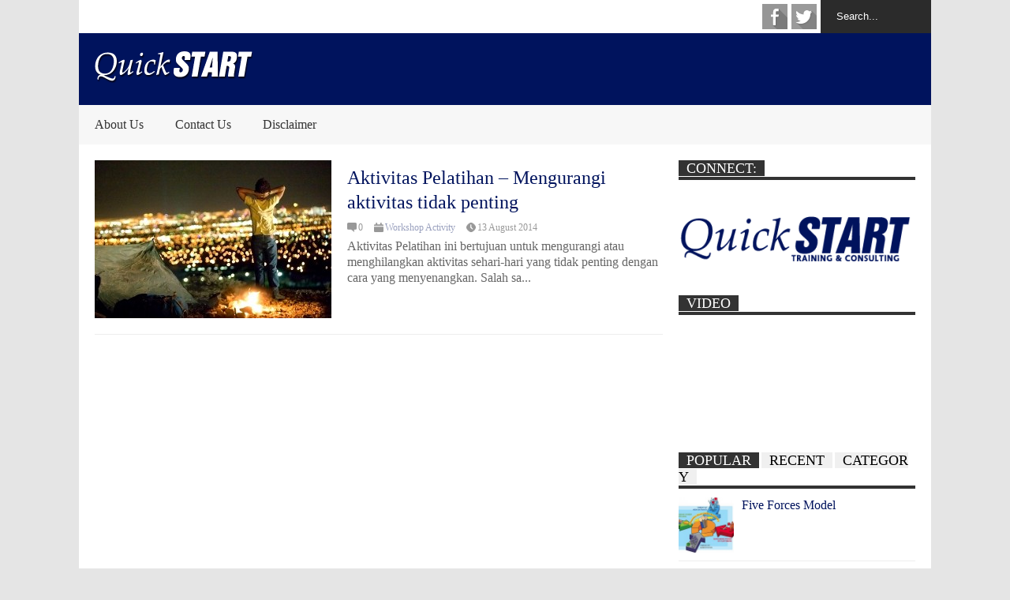

--- FILE ---
content_type: text/html; charset=UTF-8
request_url: https://quickstart-indonesia.com/tag/aktivitas-pelatihan-mengurangi-aktivitas-tidak-penting/
body_size: 9765
content:

<!DOCTYPE html>
<!--[if IE 7]>
<html class="ie ie7" lang="en-US">
<![endif]-->
<!--[if IE 8]>
<html class="ie ie8" lang="en-US">
<![endif]-->
<!--[if !(IE 7) | !(IE 8)  ]><!-->
<html lang="en-US">
<!--<![endif]-->
<head>
<script data-ad-client="ca-pub-6357971563097205" async src="https://pagead2.googlesyndication.com/pagead/js/adsbygoogle.js"></script>
	<meta charset="UTF-8"/>
	<meta name="viewport" content="width=device-width"/>
	<title>aktivitas pelatihan mengurangi aktivitas tidak penting Archives - QuickSTART Indonesia</title>
	<link rel="profile" href="http://gmpg.org/xfn/11"/>
	<link rel="pingback" href="https://quickstart-indonesia.com/xmlrpc.php"/>
	<!--[if lt IE 9]>
	<script src="https://quickstart-indonesia.com/wp-content/themes/flatnews/includes/scripts/commons/html5.js"></script>
	<![endif]-->
	<link href="http://fonts.googleapis.com/css?family=Calibri" rel="stylesheet" type="text/css"><meta name='robots' content='index, follow, max-image-preview:large, max-snippet:-1, max-video-preview:-1' />

	<!-- This site is optimized with the Yoast SEO plugin v19.13 - https://yoast.com/wordpress/plugins/seo/ -->
	<link rel="canonical" href="https://quickstart-indonesia.com/tag/aktivitas-pelatihan-mengurangi-aktivitas-tidak-penting/" />
	<meta property="og:locale" content="en_US" />
	<meta property="og:type" content="article" />
	<meta property="og:title" content="aktivitas pelatihan mengurangi aktivitas tidak penting Archives - QuickSTART Indonesia" />
	<meta property="og:url" content="https://quickstart-indonesia.com/tag/aktivitas-pelatihan-mengurangi-aktivitas-tidak-penting/" />
	<meta property="og:site_name" content="QuickSTART Indonesia" />
	<script type="application/ld+json" class="yoast-schema-graph">{"@context":"https://schema.org","@graph":[{"@type":"CollectionPage","@id":"https://quickstart-indonesia.com/tag/aktivitas-pelatihan-mengurangi-aktivitas-tidak-penting/","url":"https://quickstart-indonesia.com/tag/aktivitas-pelatihan-mengurangi-aktivitas-tidak-penting/","name":"aktivitas pelatihan mengurangi aktivitas tidak penting Archives - QuickSTART Indonesia","isPartOf":{"@id":"https://quickstart-indonesia.com/#website"},"primaryImageOfPage":{"@id":"https://quickstart-indonesia.com/tag/aktivitas-pelatihan-mengurangi-aktivitas-tidak-penting/#primaryimage"},"image":{"@id":"https://quickstart-indonesia.com/tag/aktivitas-pelatihan-mengurangi-aktivitas-tidak-penting/#primaryimage"},"thumbnailUrl":"https://quickstart-indonesia.com/wp-content/uploads/2014/08/aktivitas-pelatihan-mengurangi-aktivitas-tidak-penting.jpg","breadcrumb":{"@id":"https://quickstart-indonesia.com/tag/aktivitas-pelatihan-mengurangi-aktivitas-tidak-penting/#breadcrumb"},"inLanguage":"en-US"},{"@type":"ImageObject","inLanguage":"en-US","@id":"https://quickstart-indonesia.com/tag/aktivitas-pelatihan-mengurangi-aktivitas-tidak-penting/#primaryimage","url":"https://quickstart-indonesia.com/wp-content/uploads/2014/08/aktivitas-pelatihan-mengurangi-aktivitas-tidak-penting.jpg","contentUrl":"https://quickstart-indonesia.com/wp-content/uploads/2014/08/aktivitas-pelatihan-mengurangi-aktivitas-tidak-penting.jpg","width":600,"height":478,"caption":"aktivitas-pelatihan-mengurangi-aktivitas-tidak-penting"},{"@type":"BreadcrumbList","@id":"https://quickstart-indonesia.com/tag/aktivitas-pelatihan-mengurangi-aktivitas-tidak-penting/#breadcrumb","itemListElement":[{"@type":"ListItem","position":1,"name":"Home","item":"https://quickstart-indonesia.com/"},{"@type":"ListItem","position":2,"name":"aktivitas pelatihan mengurangi aktivitas tidak penting"}]},{"@type":"WebSite","@id":"https://quickstart-indonesia.com/#website","url":"https://quickstart-indonesia.com/","name":"QuickSTART Indonesia","description":"Live - Grow - Give","potentialAction":[{"@type":"SearchAction","target":{"@type":"EntryPoint","urlTemplate":"https://quickstart-indonesia.com/?s={search_term_string}"},"query-input":"required name=search_term_string"}],"inLanguage":"en-US"}]}</script>
	<!-- / Yoast SEO plugin. -->


<link rel='dns-prefetch' href='//s.w.org' />
<link rel='dns-prefetch' href='//www.googletagmanager.com' />
<link rel='dns-prefetch' href='//pagead2.googlesyndication.com' />
<link rel="alternate" type="application/rss+xml" title="QuickSTART Indonesia &raquo; Feed" href="https://quickstart-indonesia.com/feed/" />
<link rel="alternate" type="application/rss+xml" title="QuickSTART Indonesia &raquo; Comments Feed" href="https://quickstart-indonesia.com/comments/feed/" />
<link rel="alternate" type="application/rss+xml" title="QuickSTART Indonesia &raquo; aktivitas pelatihan mengurangi aktivitas tidak penting Tag Feed" href="https://quickstart-indonesia.com/tag/aktivitas-pelatihan-mengurangi-aktivitas-tidak-penting/feed/" />
<script type="text/javascript">
window._wpemojiSettings = {"baseUrl":"https:\/\/s.w.org\/images\/core\/emoji\/13.1.0\/72x72\/","ext":".png","svgUrl":"https:\/\/s.w.org\/images\/core\/emoji\/13.1.0\/svg\/","svgExt":".svg","source":{"concatemoji":"https:\/\/quickstart-indonesia.com\/wp-includes\/js\/wp-emoji-release.min.js?ver=5.9.12"}};
/*! This file is auto-generated */
!function(e,a,t){var n,r,o,i=a.createElement("canvas"),p=i.getContext&&i.getContext("2d");function s(e,t){var a=String.fromCharCode;p.clearRect(0,0,i.width,i.height),p.fillText(a.apply(this,e),0,0);e=i.toDataURL();return p.clearRect(0,0,i.width,i.height),p.fillText(a.apply(this,t),0,0),e===i.toDataURL()}function c(e){var t=a.createElement("script");t.src=e,t.defer=t.type="text/javascript",a.getElementsByTagName("head")[0].appendChild(t)}for(o=Array("flag","emoji"),t.supports={everything:!0,everythingExceptFlag:!0},r=0;r<o.length;r++)t.supports[o[r]]=function(e){if(!p||!p.fillText)return!1;switch(p.textBaseline="top",p.font="600 32px Arial",e){case"flag":return s([127987,65039,8205,9895,65039],[127987,65039,8203,9895,65039])?!1:!s([55356,56826,55356,56819],[55356,56826,8203,55356,56819])&&!s([55356,57332,56128,56423,56128,56418,56128,56421,56128,56430,56128,56423,56128,56447],[55356,57332,8203,56128,56423,8203,56128,56418,8203,56128,56421,8203,56128,56430,8203,56128,56423,8203,56128,56447]);case"emoji":return!s([10084,65039,8205,55357,56613],[10084,65039,8203,55357,56613])}return!1}(o[r]),t.supports.everything=t.supports.everything&&t.supports[o[r]],"flag"!==o[r]&&(t.supports.everythingExceptFlag=t.supports.everythingExceptFlag&&t.supports[o[r]]);t.supports.everythingExceptFlag=t.supports.everythingExceptFlag&&!t.supports.flag,t.DOMReady=!1,t.readyCallback=function(){t.DOMReady=!0},t.supports.everything||(n=function(){t.readyCallback()},a.addEventListener?(a.addEventListener("DOMContentLoaded",n,!1),e.addEventListener("load",n,!1)):(e.attachEvent("onload",n),a.attachEvent("onreadystatechange",function(){"complete"===a.readyState&&t.readyCallback()})),(n=t.source||{}).concatemoji?c(n.concatemoji):n.wpemoji&&n.twemoji&&(c(n.twemoji),c(n.wpemoji)))}(window,document,window._wpemojiSettings);
</script>
<style type="text/css">
img.wp-smiley,
img.emoji {
	display: inline !important;
	border: none !important;
	box-shadow: none !important;
	height: 1em !important;
	width: 1em !important;
	margin: 0 0.07em !important;
	vertical-align: -0.1em !important;
	background: none !important;
	padding: 0 !important;
}
</style>
	<link rel='stylesheet' id='wp-block-library-css'  href='https://quickstart-indonesia.com/wp-includes/css/dist/block-library/style.min.css?ver=5.9.12' type='text/css' media='all' />
<style id='global-styles-inline-css' type='text/css'>
body{--wp--preset--color--black: #000000;--wp--preset--color--cyan-bluish-gray: #abb8c3;--wp--preset--color--white: #ffffff;--wp--preset--color--pale-pink: #f78da7;--wp--preset--color--vivid-red: #cf2e2e;--wp--preset--color--luminous-vivid-orange: #ff6900;--wp--preset--color--luminous-vivid-amber: #fcb900;--wp--preset--color--light-green-cyan: #7bdcb5;--wp--preset--color--vivid-green-cyan: #00d084;--wp--preset--color--pale-cyan-blue: #8ed1fc;--wp--preset--color--vivid-cyan-blue: #0693e3;--wp--preset--color--vivid-purple: #9b51e0;--wp--preset--gradient--vivid-cyan-blue-to-vivid-purple: linear-gradient(135deg,rgba(6,147,227,1) 0%,rgb(155,81,224) 100%);--wp--preset--gradient--light-green-cyan-to-vivid-green-cyan: linear-gradient(135deg,rgb(122,220,180) 0%,rgb(0,208,130) 100%);--wp--preset--gradient--luminous-vivid-amber-to-luminous-vivid-orange: linear-gradient(135deg,rgba(252,185,0,1) 0%,rgba(255,105,0,1) 100%);--wp--preset--gradient--luminous-vivid-orange-to-vivid-red: linear-gradient(135deg,rgba(255,105,0,1) 0%,rgb(207,46,46) 100%);--wp--preset--gradient--very-light-gray-to-cyan-bluish-gray: linear-gradient(135deg,rgb(238,238,238) 0%,rgb(169,184,195) 100%);--wp--preset--gradient--cool-to-warm-spectrum: linear-gradient(135deg,rgb(74,234,220) 0%,rgb(151,120,209) 20%,rgb(207,42,186) 40%,rgb(238,44,130) 60%,rgb(251,105,98) 80%,rgb(254,248,76) 100%);--wp--preset--gradient--blush-light-purple: linear-gradient(135deg,rgb(255,206,236) 0%,rgb(152,150,240) 100%);--wp--preset--gradient--blush-bordeaux: linear-gradient(135deg,rgb(254,205,165) 0%,rgb(254,45,45) 50%,rgb(107,0,62) 100%);--wp--preset--gradient--luminous-dusk: linear-gradient(135deg,rgb(255,203,112) 0%,rgb(199,81,192) 50%,rgb(65,88,208) 100%);--wp--preset--gradient--pale-ocean: linear-gradient(135deg,rgb(255,245,203) 0%,rgb(182,227,212) 50%,rgb(51,167,181) 100%);--wp--preset--gradient--electric-grass: linear-gradient(135deg,rgb(202,248,128) 0%,rgb(113,206,126) 100%);--wp--preset--gradient--midnight: linear-gradient(135deg,rgb(2,3,129) 0%,rgb(40,116,252) 100%);--wp--preset--duotone--dark-grayscale: url('#wp-duotone-dark-grayscale');--wp--preset--duotone--grayscale: url('#wp-duotone-grayscale');--wp--preset--duotone--purple-yellow: url('#wp-duotone-purple-yellow');--wp--preset--duotone--blue-red: url('#wp-duotone-blue-red');--wp--preset--duotone--midnight: url('#wp-duotone-midnight');--wp--preset--duotone--magenta-yellow: url('#wp-duotone-magenta-yellow');--wp--preset--duotone--purple-green: url('#wp-duotone-purple-green');--wp--preset--duotone--blue-orange: url('#wp-duotone-blue-orange');--wp--preset--font-size--small: 13px;--wp--preset--font-size--medium: 20px;--wp--preset--font-size--large: 36px;--wp--preset--font-size--x-large: 42px;}.has-black-color{color: var(--wp--preset--color--black) !important;}.has-cyan-bluish-gray-color{color: var(--wp--preset--color--cyan-bluish-gray) !important;}.has-white-color{color: var(--wp--preset--color--white) !important;}.has-pale-pink-color{color: var(--wp--preset--color--pale-pink) !important;}.has-vivid-red-color{color: var(--wp--preset--color--vivid-red) !important;}.has-luminous-vivid-orange-color{color: var(--wp--preset--color--luminous-vivid-orange) !important;}.has-luminous-vivid-amber-color{color: var(--wp--preset--color--luminous-vivid-amber) !important;}.has-light-green-cyan-color{color: var(--wp--preset--color--light-green-cyan) !important;}.has-vivid-green-cyan-color{color: var(--wp--preset--color--vivid-green-cyan) !important;}.has-pale-cyan-blue-color{color: var(--wp--preset--color--pale-cyan-blue) !important;}.has-vivid-cyan-blue-color{color: var(--wp--preset--color--vivid-cyan-blue) !important;}.has-vivid-purple-color{color: var(--wp--preset--color--vivid-purple) !important;}.has-black-background-color{background-color: var(--wp--preset--color--black) !important;}.has-cyan-bluish-gray-background-color{background-color: var(--wp--preset--color--cyan-bluish-gray) !important;}.has-white-background-color{background-color: var(--wp--preset--color--white) !important;}.has-pale-pink-background-color{background-color: var(--wp--preset--color--pale-pink) !important;}.has-vivid-red-background-color{background-color: var(--wp--preset--color--vivid-red) !important;}.has-luminous-vivid-orange-background-color{background-color: var(--wp--preset--color--luminous-vivid-orange) !important;}.has-luminous-vivid-amber-background-color{background-color: var(--wp--preset--color--luminous-vivid-amber) !important;}.has-light-green-cyan-background-color{background-color: var(--wp--preset--color--light-green-cyan) !important;}.has-vivid-green-cyan-background-color{background-color: var(--wp--preset--color--vivid-green-cyan) !important;}.has-pale-cyan-blue-background-color{background-color: var(--wp--preset--color--pale-cyan-blue) !important;}.has-vivid-cyan-blue-background-color{background-color: var(--wp--preset--color--vivid-cyan-blue) !important;}.has-vivid-purple-background-color{background-color: var(--wp--preset--color--vivid-purple) !important;}.has-black-border-color{border-color: var(--wp--preset--color--black) !important;}.has-cyan-bluish-gray-border-color{border-color: var(--wp--preset--color--cyan-bluish-gray) !important;}.has-white-border-color{border-color: var(--wp--preset--color--white) !important;}.has-pale-pink-border-color{border-color: var(--wp--preset--color--pale-pink) !important;}.has-vivid-red-border-color{border-color: var(--wp--preset--color--vivid-red) !important;}.has-luminous-vivid-orange-border-color{border-color: var(--wp--preset--color--luminous-vivid-orange) !important;}.has-luminous-vivid-amber-border-color{border-color: var(--wp--preset--color--luminous-vivid-amber) !important;}.has-light-green-cyan-border-color{border-color: var(--wp--preset--color--light-green-cyan) !important;}.has-vivid-green-cyan-border-color{border-color: var(--wp--preset--color--vivid-green-cyan) !important;}.has-pale-cyan-blue-border-color{border-color: var(--wp--preset--color--pale-cyan-blue) !important;}.has-vivid-cyan-blue-border-color{border-color: var(--wp--preset--color--vivid-cyan-blue) !important;}.has-vivid-purple-border-color{border-color: var(--wp--preset--color--vivid-purple) !important;}.has-vivid-cyan-blue-to-vivid-purple-gradient-background{background: var(--wp--preset--gradient--vivid-cyan-blue-to-vivid-purple) !important;}.has-light-green-cyan-to-vivid-green-cyan-gradient-background{background: var(--wp--preset--gradient--light-green-cyan-to-vivid-green-cyan) !important;}.has-luminous-vivid-amber-to-luminous-vivid-orange-gradient-background{background: var(--wp--preset--gradient--luminous-vivid-amber-to-luminous-vivid-orange) !important;}.has-luminous-vivid-orange-to-vivid-red-gradient-background{background: var(--wp--preset--gradient--luminous-vivid-orange-to-vivid-red) !important;}.has-very-light-gray-to-cyan-bluish-gray-gradient-background{background: var(--wp--preset--gradient--very-light-gray-to-cyan-bluish-gray) !important;}.has-cool-to-warm-spectrum-gradient-background{background: var(--wp--preset--gradient--cool-to-warm-spectrum) !important;}.has-blush-light-purple-gradient-background{background: var(--wp--preset--gradient--blush-light-purple) !important;}.has-blush-bordeaux-gradient-background{background: var(--wp--preset--gradient--blush-bordeaux) !important;}.has-luminous-dusk-gradient-background{background: var(--wp--preset--gradient--luminous-dusk) !important;}.has-pale-ocean-gradient-background{background: var(--wp--preset--gradient--pale-ocean) !important;}.has-electric-grass-gradient-background{background: var(--wp--preset--gradient--electric-grass) !important;}.has-midnight-gradient-background{background: var(--wp--preset--gradient--midnight) !important;}.has-small-font-size{font-size: var(--wp--preset--font-size--small) !important;}.has-medium-font-size{font-size: var(--wp--preset--font-size--medium) !important;}.has-large-font-size{font-size: var(--wp--preset--font-size--large) !important;}.has-x-large-font-size{font-size: var(--wp--preset--font-size--x-large) !important;}
</style>
<link rel='stylesheet' id='theme-style-css'  href='https://quickstart-indonesia.com/wp-content/themes/flatnews/style.css?ver=1.4.0' type='text/css' media='all' />
<style id='theme-style-inline-css' type='text/css'>
a,
#top-page-list ul li a,
.news-box.break li h3.title a:hover,
#flexible-home-layout-section .news-box .meta a:hover,
.post-wrapper .meta > div:hover,
.related-post .meta a:hover,
.related-news .meta a:hover,
#flexible-home-layout-section .news-box.slider h3.title a:hover,
.post-header .meta a:hover,
#copyright a:hover,
#selectnav2 {
	color: #00135d;
}
::-webkit-scrollbar-thumb {
	background-color: #00135d;
}

.header-line-2,
#drop-down-menu > div > ul > li:hover > a,
#drop-down-menu ul.sub-menu li a:hover,
#flexible-home-layout-section .news-box h2.title a,
#flexible-home-layout-section .news-box.hot .item-first,
#flexible-home-layout-section .news-box.slider .dots li.active,
.tagcloud a,
#respond form #submit,

#contact-form .show-all a {
	background-color: #00135d;
}
.post-body blockquote {
	border-top-color: #00135d;
}body {
background-color: #E5E5E5;
}
body,
#drop-down-menu ul.sub-menu li a{
	font-family: Calibri;
}
.blog-title,
#drop-down-menu,
#flexible-home-layout-section .news-box h2.title,
#flexible-home-layout-section .news-box h3.title,
h1.post-title,
.post-body blockquote,
.post-apps a,
.zoom-text span,
h2.archive-post-title,
#side h2.widget-title,
.widget_feed_data_widget .item .title,
#footer-section .widget-title,
.tagcloud a,
#post-footer-section .widget .widget-title ,
.share-post .title,
.related-news h3.title,
.post-author .author-info h4,
.page-numbers,
.paginations .item a,
#reply-title,
.img-404,
a.home-from-none,
#contact-form .label,
#contact-form .show-all a,
#selectnav2 {
	font-family: ''Trebuchet MS'', sans-serif;
}
</style>
<!--[if lt IE 9]>
<link rel='stylesheet' id='ie-style-css'  href='https://quickstart-indonesia.com/wp-content/themes/flatnews/includes/scripts/commons/ie.css?ver=1.4.0' type='text/css' media='all' />
<![endif]-->
<!--[if IE 8]>
<link rel='stylesheet' id='ie8-style-css'  href='https://quickstart-indonesia.com/wp-content/themes/flatnews/includes/scripts/commons/ie8.css?ver=1.4.0' type='text/css' media='all' />
<![endif]-->
<script type='text/javascript' src='https://quickstart-indonesia.com/wp-includes/js/jquery/jquery.min.js?ver=3.6.0' id='jquery-core-js'></script>
<script type='text/javascript' src='https://quickstart-indonesia.com/wp-includes/js/jquery/jquery-migrate.min.js?ver=3.3.2' id='jquery-migrate-js'></script>
<script type='text/javascript' src='https://quickstart-indonesia.com/wp-content/themes/flatnews/includes/scripts/commons/global.js?ver=1.4.0' id='global-js-js'></script>
<link rel="https://api.w.org/" href="https://quickstart-indonesia.com/wp-json/" /><link rel="alternate" type="application/json" href="https://quickstart-indonesia.com/wp-json/wp/v2/tags/568" /><link rel="EditURI" type="application/rsd+xml" title="RSD" href="https://quickstart-indonesia.com/xmlrpc.php?rsd" />
<link rel="wlwmanifest" type="application/wlwmanifest+xml" href="https://quickstart-indonesia.com/wp-includes/wlwmanifest.xml" /> 
<meta name="generator" content="WordPress 5.9.12" />
<meta name="generator" content="Site Kit by Google 1.170.0" /><link rel="shortcut icon" type="image/png" href="http://quickstart-indonesia.com/wp-content/uploads/2014/02/favicon1.png"/>
<!-- Google AdSense meta tags added by Site Kit -->
<meta name="google-adsense-platform-account" content="ca-host-pub-2644536267352236">
<meta name="google-adsense-platform-domain" content="sitekit.withgoogle.com">
<!-- End Google AdSense meta tags added by Site Kit -->
<style type="text/css">.recentcomments a{display:inline !important;padding:0 !important;margin:0 !important;}</style>
<!-- Google AdSense snippet added by Site Kit -->
<script async="async" src="https://pagead2.googlesyndication.com/pagead/js/adsbygoogle.js?client=ca-pub-6357971563097205&amp;host=ca-host-pub-2644536267352236" crossorigin="anonymous" type="text/javascript"></script>

<!-- End Google AdSense snippet added by Site Kit -->
	<script data-ad-client="ca-pub-6357971563097205" async src="https://pagead2.googlesyndication.com/pagead/js/adsbygoogle.js"></script>
</head>

<body class="archive tag tag-aktivitas-pelatihan-mengurangi-aktivitas-tidak-penting tag-568">
<div class='wide' id="wrapper">
	<header id="header">
		<div class="header-line-1">
						<form method="get" id="searchform" action="https://quickstart-indonesia.com">
	<input id="search-text" name="s" onblur="if (this.value == '') {this.value = 'Search...';}" onfocus="if (this.value == 'Search...') {this.value = '';}" type="text" value="Search...">
</form>			<div class="social-list" id="social-list-top">
				<ul class="social-link-list">
			<li>
				<a href="https://www.facebook.com/pages/Quickstart-Indonesia/1420428291512320" class="item-facebook ti" target="_blank">facebook</a>
			</li>
			<li>
				<a href="https://twitter.com/quickstart_id" class="item-twitter ti" target="_blank">twitter</a>
			</li></ul>			</div>
			
			<div class="clear"></div>
			
			
		</div>
		<div class="clear"></div>
		<div class="header-line-2 table">
			<div class="tr">
				<div class="td">
																<h1 class="blog-title"><a href="https://quickstart-indonesia.com" title="Live - Grow - Give"><img alt="blog-logo" src="http://quickstart-indonesia.com/wp-content/uploads/2014/02/QuickSTART-logo-white.png"/></a></h1>
									</div>
				<div class="td">
											<section id="header-ads">
							<aside id="search-2" class="widget widget_search"><form method="get" id="searchform" action="https://quickstart-indonesia.com">
	<input id="search-text" name="s" onblur="if (this.value == '') {this.value = 'Search...';}" onfocus="if (this.value == 'Search...') {this.value = '';}" type="text" value="Search...">
</form><div class="clear"></div></aside><aside id="recent-comments-2" class="widget widget_recent_comments"><h3 class="widget-title">Recent Comments</h3><ul id="recentcomments"><li class="recentcomments"><span class="comment-author-link">ali mahfud</span> on <a href="https://quickstart-indonesia.com/teori-kepemimpinan/#comment-58776">Teori Kepemimpinan</a></li><li class="recentcomments"><span class="comment-author-link">admin</span> on <a href="https://quickstart-indonesia.com/team-development-model/#comment-56338">Team Development Model</a></li><li class="recentcomments"><span class="comment-author-link"><a href='https://fikom.esaunggul.ac.id/' rel='external nofollow ugc' class='url'>namira</a></span> on <a href="https://quickstart-indonesia.com/team-development-model/#comment-56272">Team Development Model</a></li><li class="recentcomments"><span class="comment-author-link">admin</span> on <a href="https://quickstart-indonesia.com/mengukur-adversity-quotient-aq-bagian-1/#comment-56073">Mengukur Adversity Quotient (AQ) bagian 1</a></li><li class="recentcomments"><span class="comment-author-link">Freddy</span> on <a href="https://quickstart-indonesia.com/mengukur-adversity-quotient-aq-bagian-1/#comment-56068">Mengukur Adversity Quotient (AQ) bagian 1</a></li></ul><div class="clear"></div></aside><aside id="archives-2" class="widget widget_archive"><h3 class="widget-title">Archives</h3>
			<ul>
					<li><a href='https://quickstart-indonesia.com/2022/05/'>May 2022</a></li>
	<li><a href='https://quickstart-indonesia.com/2022/04/'>April 2022</a></li>
	<li><a href='https://quickstart-indonesia.com/2022/03/'>March 2022</a></li>
	<li><a href='https://quickstart-indonesia.com/2022/02/'>February 2022</a></li>
	<li><a href='https://quickstart-indonesia.com/2022/01/'>January 2022</a></li>
	<li><a href='https://quickstart-indonesia.com/2021/12/'>December 2021</a></li>
	<li><a href='https://quickstart-indonesia.com/2021/07/'>July 2021</a></li>
	<li><a href='https://quickstart-indonesia.com/2021/06/'>June 2021</a></li>
	<li><a href='https://quickstart-indonesia.com/2021/05/'>May 2021</a></li>
	<li><a href='https://quickstart-indonesia.com/2021/04/'>April 2021</a></li>
	<li><a href='https://quickstart-indonesia.com/2021/03/'>March 2021</a></li>
	<li><a href='https://quickstart-indonesia.com/2021/02/'>February 2021</a></li>
	<li><a href='https://quickstart-indonesia.com/2021/01/'>January 2021</a></li>
	<li><a href='https://quickstart-indonesia.com/2020/12/'>December 2020</a></li>
	<li><a href='https://quickstart-indonesia.com/2020/11/'>November 2020</a></li>
	<li><a href='https://quickstart-indonesia.com/2020/10/'>October 2020</a></li>
	<li><a href='https://quickstart-indonesia.com/2020/08/'>August 2020</a></li>
	<li><a href='https://quickstart-indonesia.com/2020/06/'>June 2020</a></li>
	<li><a href='https://quickstart-indonesia.com/2020/05/'>May 2020</a></li>
	<li><a href='https://quickstart-indonesia.com/2020/04/'>April 2020</a></li>
	<li><a href='https://quickstart-indonesia.com/2020/03/'>March 2020</a></li>
	<li><a href='https://quickstart-indonesia.com/2020/02/'>February 2020</a></li>
	<li><a href='https://quickstart-indonesia.com/2020/01/'>January 2020</a></li>
	<li><a href='https://quickstart-indonesia.com/2019/11/'>November 2019</a></li>
	<li><a href='https://quickstart-indonesia.com/2019/06/'>June 2019</a></li>
	<li><a href='https://quickstart-indonesia.com/2019/05/'>May 2019</a></li>
	<li><a href='https://quickstart-indonesia.com/2019/03/'>March 2019</a></li>
	<li><a href='https://quickstart-indonesia.com/2019/02/'>February 2019</a></li>
	<li><a href='https://quickstart-indonesia.com/2018/12/'>December 2018</a></li>
	<li><a href='https://quickstart-indonesia.com/2018/07/'>July 2018</a></li>
	<li><a href='https://quickstart-indonesia.com/2018/06/'>June 2018</a></li>
	<li><a href='https://quickstart-indonesia.com/2018/05/'>May 2018</a></li>
	<li><a href='https://quickstart-indonesia.com/2018/04/'>April 2018</a></li>
	<li><a href='https://quickstart-indonesia.com/2018/03/'>March 2018</a></li>
	<li><a href='https://quickstart-indonesia.com/2018/02/'>February 2018</a></li>
	<li><a href='https://quickstart-indonesia.com/2018/01/'>January 2018</a></li>
	<li><a href='https://quickstart-indonesia.com/2016/09/'>September 2016</a></li>
	<li><a href='https://quickstart-indonesia.com/2016/08/'>August 2016</a></li>
	<li><a href='https://quickstart-indonesia.com/2016/07/'>July 2016</a></li>
	<li><a href='https://quickstart-indonesia.com/2016/06/'>June 2016</a></li>
	<li><a href='https://quickstart-indonesia.com/2016/04/'>April 2016</a></li>
	<li><a href='https://quickstart-indonesia.com/2016/03/'>March 2016</a></li>
	<li><a href='https://quickstart-indonesia.com/2016/02/'>February 2016</a></li>
	<li><a href='https://quickstart-indonesia.com/2016/01/'>January 2016</a></li>
	<li><a href='https://quickstart-indonesia.com/2015/12/'>December 2015</a></li>
	<li><a href='https://quickstart-indonesia.com/2015/11/'>November 2015</a></li>
	<li><a href='https://quickstart-indonesia.com/2015/10/'>October 2015</a></li>
	<li><a href='https://quickstart-indonesia.com/2015/09/'>September 2015</a></li>
	<li><a href='https://quickstart-indonesia.com/2015/08/'>August 2015</a></li>
	<li><a href='https://quickstart-indonesia.com/2015/07/'>July 2015</a></li>
	<li><a href='https://quickstart-indonesia.com/2015/06/'>June 2015</a></li>
	<li><a href='https://quickstart-indonesia.com/2015/05/'>May 2015</a></li>
	<li><a href='https://quickstart-indonesia.com/2015/04/'>April 2015</a></li>
	<li><a href='https://quickstart-indonesia.com/2015/03/'>March 2015</a></li>
	<li><a href='https://quickstart-indonesia.com/2015/01/'>January 2015</a></li>
	<li><a href='https://quickstart-indonesia.com/2014/12/'>December 2014</a></li>
	<li><a href='https://quickstart-indonesia.com/2014/11/'>November 2014</a></li>
	<li><a href='https://quickstart-indonesia.com/2014/10/'>October 2014</a></li>
	<li><a href='https://quickstart-indonesia.com/2014/09/'>September 2014</a></li>
	<li><a href='https://quickstart-indonesia.com/2014/08/'>August 2014</a></li>
	<li><a href='https://quickstart-indonesia.com/2014/07/'>July 2014</a></li>
	<li><a href='https://quickstart-indonesia.com/2014/06/'>June 2014</a></li>
	<li><a href='https://quickstart-indonesia.com/2014/05/'>May 2014</a></li>
	<li><a href='https://quickstart-indonesia.com/2014/04/'>April 2014</a></li>
	<li><a href='https://quickstart-indonesia.com/2014/03/'>March 2014</a></li>
	<li><a href='https://quickstart-indonesia.com/2014/02/'>February 2014</a></li>
			</ul>

			<div class="clear"></div></aside><aside id="pages-2" class="widget widget_pages"><h3 class="widget-title">Pages</h3>
			<ul>
				<li class="page_item page-item-104"><a href="https://quickstart-indonesia.com/about-us/">About Us</a></li>
<li class="page_item page-item-1065"><a href="https://quickstart-indonesia.com/amazing-race/">Amazing Race</a></li>
<li class="page_item page-item-1077"><a href="https://quickstart-indonesia.com/coaching-session/">Coaching Session</a></li>
<li class="page_item page-item-107"><a href="https://quickstart-indonesia.com/contact-us/">Contact Us</a></li>
<li class="page_item page-item-1070"><a href="https://quickstart-indonesia.com/creativity-session/">Creativity Session</a></li>
<li class="page_item page-item-1473"><a href="https://quickstart-indonesia.com/diklat-managerial-tingkat-utama/">Diklat Managerial Tingkat Utama</a></li>
<li class="page_item page-item-3330"><a href="https://quickstart-indonesia.com/disclaimer/">Disclaimer</a></li>
<li class="page_item page-item-2316"><a href="https://quickstart-indonesia.com/emotional-intelligent-session/">Emotional Intelligent Session</a></li>
<li class="page_item page-item-2074"><a href="https://quickstart-indonesia.com/knowledge-management-program/">Knowledge Management Program</a></li>
<li class="page_item page-item-1080"><a href="https://quickstart-indonesia.com/leadership-motivation-session/">Leadership &#038; Motivation Session</a></li>
<li class="page_item page-item-1570"><a href="https://quickstart-indonesia.com/leadership-and-motivation-training/">Leadership and Motivation Training</a></li>
<li class="page_item page-item-2323"><a href="https://quickstart-indonesia.com/leadership-session-new-year-new-mindset/">Leadership Session: New Year New Mindset</a></li>
<li class="page_item page-item-2093"><a href="https://quickstart-indonesia.com/leadership-sharing-session/">Leadership Sharing Session</a></li>
<li class="page_item page-item-1464"><a href="https://quickstart-indonesia.com/middle-manager-development-program/">Middle Manager Development Program</a></li>
<li class="page_item page-item-2362"><a href="https://quickstart-indonesia.com/new-team-new-challenges/">New Team, New Challenges</a></li>
<li class="page_item page-item-1281"><a href="https://quickstart-indonesia.com/outdoor-training/">Outdoor Training</a></li>
<li class="page_item page-item-2376"><a href="https://quickstart-indonesia.com/pension-plan-program/">Pension Plan Program</a></li>
<li class="page_item page-item-2370"><a href="https://quickstart-indonesia.com/service-communication/">Service Communication</a></li>
<li class="page_item page-item-2101"><a href="https://quickstart-indonesia.com/supervisor-academy-ii/">Supervisor Academy II</a></li>
<li class="page_item page-item-1083"><a href="https://quickstart-indonesia.com/supervisor-development-program/">Supervisor Development Program</a></li>
<li class="page_item page-item-1074"><a href="https://quickstart-indonesia.com/team-bonding/">Team Bonding</a></li>
<li class="page_item page-item-1494"><a href="https://quickstart-indonesia.com/teamwork-motivation-workshop/">Teamwork &#038; Motivation Workshop</a></li>
<li class="page_item page-item-1572"><a href="https://quickstart-indonesia.com/the-champions-mind/">The Champions Mind</a></li>
<li class="page_item page-item-2329"><a href="https://quickstart-indonesia.com/transformational-leadership-leading-values-vision-mission/">Transformational Leadership – Leading Through Values, Vision &#038; Mission</a></li>
			</ul>

			<div class="clear"></div></aside><aside id="categories-4" class="widget widget_categories"><h3 class="widget-title">Categories</h3>
			<ul>
					<li class="cat-item cat-item-1038"><a href="https://quickstart-indonesia.com/category/coaching/">Coaching</a>
</li>
	<li class="cat-item cat-item-19"><a href="https://quickstart-indonesia.com/category/entrepreneurship/">Entrepreneurship</a>
</li>
	<li class="cat-item cat-item-998"><a href="https://quickstart-indonesia.com/category/execution/">Execution</a>
</li>
	<li class="cat-item cat-item-1"><a href="https://quickstart-indonesia.com/category/jalan-jalan/">Jalan-jalan</a>
</li>
	<li class="cat-item cat-item-4"><a href="https://quickstart-indonesia.com/category/leadership/">Leadership</a>
</li>
	<li class="cat-item cat-item-29"><a href="https://quickstart-indonesia.com/category/management/">Management</a>
</li>
	<li class="cat-item cat-item-2"><a href="https://quickstart-indonesia.com/category/motivation/">Motivation</a>
</li>
	<li class="cat-item cat-item-1212"><a href="https://quickstart-indonesia.com/category/operations/">Operations</a>
</li>
	<li class="cat-item cat-item-34"><a href="https://quickstart-indonesia.com/category/presentation/">Presentasi</a>
</li>
	<li class="cat-item cat-item-3"><a href="https://quickstart-indonesia.com/category/hot-news-general-knowledge-tranding-topics/">Serba-serbi</a>
</li>
	<li class="cat-item cat-item-1128"><a href="https://quickstart-indonesia.com/category/teknologi/">Teknologi</a>
</li>
	<li class="cat-item cat-item-1134"><a href="https://quickstart-indonesia.com/category/tokoh/">Tokoh</a>
</li>
	<li class="cat-item cat-item-31"><a href="https://quickstart-indonesia.com/category/workshop-activity/">Workshop Activity</a>
</li>
	<li class="cat-item cat-item-32"><a href="https://quickstart-indonesia.com/category/workshop-games/">Workshop Games</a>
</li>
			</ul>

			<div class="clear"></div></aside><aside id="meta-2" class="widget widget_meta"><h3 class="widget-title">Meta</h3>
		<ul>
						<li><a rel="nofollow" href="https://quickstart-indonesia.com/wp-login.php">Log in</a></li>
			<li><a href="https://quickstart-indonesia.com/feed/">Entries feed</a></li>
			<li><a href="https://quickstart-indonesia.com/comments/feed/">Comments feed</a></li>

			<li><a href="https://wordpress.org/">WordPress.org</a></li>
		</ul>

		<div class="clear"></div></aside>						</section>
									</div>
			</div>
			<div class="clear"></div>
		</div>
		<div class="clear"></div>
		<div class="header-line-3">
			<nav id="drop-down-menu"><div class="menu-about-us-container"><ul id="menu-about-us" class="page-list"><li id="menu-item-106" class="menu-item menu-item-type-post_type menu-item-object-page menu-item-106"><a href="https://quickstart-indonesia.com/about-us/">About Us</a></li>
<li id="menu-item-108" class="menu-item menu-item-type-post_type menu-item-object-page menu-item-108"><a href="https://quickstart-indonesia.com/contact-us/">Contact Us</a></li>
<li id="menu-item-3332" class="menu-item menu-item-type-post_type menu-item-object-page menu-item-3332"><a href="https://quickstart-indonesia.com/disclaimer/">Disclaimer</a></li>
</ul></div></nav>			<div class="clear"></div>
		</div>
	</header>
	<div class="clear"></div>



<div class="clear"></div>
<div id="primary">
	<div id="main">
												<article id="post-1008" class="post-1008 post type-post status-publish format-standard has-post-thumbnail hentry category-workshop-activity tag-aktivitas-pelatihan tag-aktivitas-pelatihan-mengurangi-aktivitas-tidak-penting tag-aktivitas-training tag-mengurangi-aktivitas-tidak-penting tag-quickstart-training-provider">
						<div class="archive-inner">
							<a href="https://quickstart-indonesia.com/aktivitas-pelatihan-mengurangi-aktivitas-tidak-penting/" title="Click to read" class="item-thumbnail archive-thumbnail"><img width="300" height="239" src="https://quickstart-indonesia.com/wp-content/uploads/2014/08/aktivitas-pelatihan-mengurangi-aktivitas-tidak-penting-300x239.jpg" class="attachment-medium size-medium wp-post-image" alt="item-thumbnail" title="Aktivitas Pelatihan – Mengurangi aktivitas tidak penting" srcset="https://quickstart-indonesia.com/wp-content/uploads/2014/08/aktivitas-pelatihan-mengurangi-aktivitas-tidak-penting-300x239.jpg 300w, https://quickstart-indonesia.com/wp-content/uploads/2014/08/aktivitas-pelatihan-mengurangi-aktivitas-tidak-penting.jpg 600w" sizes="(max-width: 300px) 100vw, 300px" /></a>

							<h2 class="post-title archive-post-title"><a href="https://quickstart-indonesia.com/aktivitas-pelatihan-mengurangi-aktivitas-tidak-penting/" title="Click to read" rel="bookmark">Aktivitas Pelatihan – Mengurangi aktivitas tidak penting</a></h2>
							<div class="meta meta-post-archive">
																	<a href="https://quickstart-indonesia.com/aktivitas-pelatihan-mengurangi-aktivitas-tidak-penting/#respond" class="comment"><i class="icon"></i><span>0</span></a>
									
									<div class="cate"><a href="https://quickstart-indonesia.com/category/workshop-activity/" rel="category tag">Workshop Activity</a></div>								
								<a href="https://quickstart-indonesia.com/aktivitas-pelatihan-mengurangi-aktivitas-tidak-penting/" class="date"><i class="icon"></i><span>13 August  2014</span></a>	
							</div><!-- .post-meta -->

							<div class="post-body post-body-archive">
								<p class="snippet">Aktivitas Pelatihan ini bertujuan untuk mengurangi atau menghilangkan aktivitas sehari-hari yang tidak penting dengan cara yang menyenangkan. Salah sa...</p>							</div><!-- .post-body -->
							<div class="clear"></div>

						</div><!-- .archive-inner -->

					</article><!-- #post -->
					
								
								
					
	</div><!-- #main -->
	
	<div id="side">
	<section id="right-side-top" class="section">
		<aside id="text-2" class="widget widget_text"><h2 class="widget-title"><span class="active">Connect:</span></h2>			<div class="textwidget"></br>
</br>
<a title="QuickSTART official website" href="http://quickstart.co.id"><img class="alignnone size-medium wp-image-61" alt="logo QuickSTART - Training &amp; Consulting" src="http://quickstart-indonesia.com/wp-content/uploads/2014/02/logo-QuickSTART-Training-Consulting-300x72.png" width="300" height="72" /></a>
&nbsp;
</div>
		<div class="clear"></div></aside><aside id="text-3" class="widget widget_text"><h2 class="widget-title"><span class="active">Video</span></h2>			<div class="textwidget"><iframe src="https://www.youtube.com/embed/tR6pwDDXy34" frameborder="0" allow="accelerometer; autoplay; encrypted-media; gyroscope; picture-in-picture" allowfullscreen></iframe></div>
		<div class="clear"></div></aside>	</section>

	<section id="right-side-tab" class="section">
		<aside id="feed_data_widget-2" class="widget widget_feed_data_widget"><h2 class="widget-title"><span class="active">Popular</span></h2><div class="item item-thumb"><a href="https://quickstart-indonesia.com/five-forces-model/" title="Click to read" class="item-thumbnail"><img width="150" height="150" src="https://quickstart-indonesia.com/wp-content/uploads/2014/05/Five-forces-150x150.jpg" class="attachment-thumbnail size-thumbnail wp-post-image" alt="item-thumbnail" loading="lazy" title="Five Forces Model" /></a><h3 class="title"><a href="https://quickstart-indonesia.com/five-forces-model/" title="Click to read">Five Forces Model</a></h3><div class="clear"></div></div><div class="item item-thumb"><a href="https://quickstart-indonesia.com/mckinsey-7s/" title="Click to read" class="item-thumbnail"><img width="150" height="150" src="https://quickstart-indonesia.com/wp-content/uploads/2014/06/mckinsey-7s-framework-150x150.jpg" class="attachment-thumbnail size-thumbnail wp-post-image" alt="item-thumbnail" loading="lazy" title="McKinsey 7S Framework" /></a><h3 class="title"><a href="https://quickstart-indonesia.com/mckinsey-7s/" title="Click to read">McKinsey 7S Framework</a></h3><div class="clear"></div></div><div class="item item-thumb"><a href="https://quickstart-indonesia.com/gaya-kepemimpinan-situasional/" title="Click to read" class="item-thumbnail"><img width="150" height="150" src="https://quickstart-indonesia.com/wp-content/uploads/2014/04/gaya-kepemimpinan-situasional-150x150.jpg" class="attachment-thumbnail size-thumbnail wp-post-image" alt="item-thumbnail" loading="lazy" title="Gaya Kepemimpinan Situasional" /></a><h3 class="title"><a href="https://quickstart-indonesia.com/gaya-kepemimpinan-situasional/" title="Click to read">Gaya Kepemimpinan Situasional</a></h3><div class="clear"></div></div><div class="item item-thumb"><a href="https://quickstart-indonesia.com/teori-kepemimpinan/" title="Click to read" class="item-thumbnail"><img width="150" height="150" src="https://quickstart-indonesia.com/wp-content/uploads/2014/04/Teori-kepemimpinan-150x150.jpg" class="attachment-thumbnail size-thumbnail wp-post-image" alt="item-thumbnail" loading="lazy" title="Teori Kepemimpinan" /></a><h3 class="title"><a href="https://quickstart-indonesia.com/teori-kepemimpinan/" title="Click to read">Teori Kepemimpinan</a></h3><div class="clear"></div></div><div class="item item-thumb"><a href="https://quickstart-indonesia.com/stakeholder-analysis/" title="Click to read" class="item-thumbnail"><img width="150" height="150" src="https://quickstart-indonesia.com/wp-content/uploads/2015/08/stakeholder-analysis-150x150.jpg" class="attachment-thumbnail size-thumbnail wp-post-image" alt="item-thumbnail" loading="lazy" title="Stakeholder Analysis" /></a><h3 class="title"><a href="https://quickstart-indonesia.com/stakeholder-analysis/" title="Click to read">Stakeholder Analysis</a></h3><div class="clear"></div></div><div class="item item-thumb"><a href="https://quickstart-indonesia.com/peran-tanggungjawab-supervisor/" title="Click to read" class="item-thumbnail"><img width="150" height="150" src="https://quickstart-indonesia.com/wp-content/uploads/2014/04/Peran-dan-tanggungjawab-supervisor-150x150.jpg" class="attachment-thumbnail size-thumbnail wp-post-image" alt="item-thumbnail" loading="lazy" title="Peran dan Tanggung Jawab Supervisor" /></a><h3 class="title"><a href="https://quickstart-indonesia.com/peran-tanggungjawab-supervisor/" title="Click to read">Peran dan Tanggung Jawab Supervisor</a></h3><div class="clear"></div></div><div class="item item-thumb"><a href="https://quickstart-indonesia.com/9-box-model/" title="Click to read" class="item-thumbnail"><img width="150" height="150" src="https://quickstart-indonesia.com/wp-content/uploads/2014/03/9-box-model-150x150.jpg" class="attachment-thumbnail size-thumbnail wp-post-image" alt="item-thumbnail" loading="lazy" title="9 Box Model" /></a><h3 class="title"><a href="https://quickstart-indonesia.com/9-box-model/" title="Click to read">9 Box Model</a></h3><div class="clear"></div></div><div class="item item-thumb"><a href="https://quickstart-indonesia.com/otak-manusia-2/" title="Click to read" class="item-thumbnail"><img width="150" height="150" src="https://quickstart-indonesia.com/wp-content/uploads/2014/05/otak-manusia-2-150x150.jpg" class="attachment-thumbnail size-thumbnail wp-post-image" alt="item-thumbnail" loading="lazy" title="Otak Manusia (2)" srcset="https://quickstart-indonesia.com/wp-content/uploads/2014/05/otak-manusia-2-150x150.jpg 150w, https://quickstart-indonesia.com/wp-content/uploads/2014/05/otak-manusia-2-300x300.jpg 300w, https://quickstart-indonesia.com/wp-content/uploads/2014/05/otak-manusia-2.jpg 600w" sizes="(max-width: 150px) 100vw, 150px" /></a><h3 class="title"><a href="https://quickstart-indonesia.com/otak-manusia-2/" title="Click to read">Otak Manusia (2)</a></h3><div class="clear"></div></div><div class="item item-thumb"><a href="https://quickstart-indonesia.com/etika-bisnis/" title="Click to read" class="item-thumbnail"><img width="150" height="150" src="https://quickstart-indonesia.com/wp-content/uploads/2014/03/etika-bisnis-150x150.jpg" class="attachment-thumbnail size-thumbnail wp-post-image" alt="item-thumbnail" loading="lazy" title="Etika Bisnis" /></a><h3 class="title"><a href="https://quickstart-indonesia.com/etika-bisnis/" title="Click to read">Etika Bisnis</a></h3><div class="clear"></div></div><div class="item item-thumb"><a href="https://quickstart-indonesia.com/8-langkah-perubahan-transformasi-organisasi/" title="Click to read" class="item-thumbnail"><img width="150" height="150" src="https://quickstart-indonesia.com/wp-content/uploads/2014/02/8-langkah-perubahan-transformasi-organisasi-150x150.jpg" class="attachment-thumbnail size-thumbnail wp-post-image" alt="item-thumbnail" loading="lazy" title="8 Langkah Perubahan / Transformasi Organisasi" /></a><h3 class="title"><a href="https://quickstart-indonesia.com/8-langkah-perubahan-transformasi-organisasi/" title="Click to read">8 Langkah Perubahan / Transformasi Organisasi</a></h3><div class="clear"></div></div><div class="clear"></div></aside>
		<aside id="recent-posts-2" class="widget widget_recent_entries">
		<h2 class="widget-title"><span class="active">Recent</span></h2>
		<ul>
											<li>
					<a href="https://quickstart-indonesia.com/pulau-hashima-pulau-mati-yang-kelam/">Pulau Hashima, Pulau Mati Yang Kelam</a>
									</li>
											<li>
					<a href="https://quickstart-indonesia.com/piala-dunia-antara-bisnis-olahraga/">Piala Dunia, Antara Bisnis &#038; Olahraga</a>
									</li>
											<li>
					<a href="https://quickstart-indonesia.com/mengatur-warehouse/">Mengatur Warehouse</a>
									</li>
											<li>
					<a href="https://quickstart-indonesia.com/purchasing-apa-impactnya/">Purchasing, Apa Impactnya?</a>
									</li>
											<li>
					<a href="https://quickstart-indonesia.com/asal-usul-bau-gas/">Asal Usul Bau Gas</a>
									</li>
											<li>
					<a href="https://quickstart-indonesia.com/wae-rebo-desa-terindah-di-atas-awan/">Wae Rebo, Desa Terindah di Atas Awan</a>
									</li>
											<li>
					<a href="https://quickstart-indonesia.com/teknik-storytelling-untuk-presentasi/">Teknik Storytelling untuk Presentasi</a>
									</li>
											<li>
					<a href="https://quickstart-indonesia.com/burnout-bagaimana-mengatasinya/">Burnout, Bagaimana Mengatasinya?</a>
									</li>
											<li>
					<a href="https://quickstart-indonesia.com/kaizen/">Kaizen</a>
									</li>
											<li>
					<a href="https://quickstart-indonesia.com/fokus-implementasi-atau-strategi/">Fokus Implementasi atau Strategi?</a>
									</li>
					</ul>

		<div class="clear"></div></aside><aside id="categories-3" class="widget widget_categories"><h2 class="widget-title"><span class="active">Category</span></h2>
			<ul>
					<li class="cat-item cat-item-1038"><a href="https://quickstart-indonesia.com/category/coaching/">Coaching</a>
</li>
	<li class="cat-item cat-item-19"><a href="https://quickstart-indonesia.com/category/entrepreneurship/">Entrepreneurship</a>
</li>
	<li class="cat-item cat-item-998"><a href="https://quickstart-indonesia.com/category/execution/">Execution</a>
</li>
	<li class="cat-item cat-item-1"><a href="https://quickstart-indonesia.com/category/jalan-jalan/">Jalan-jalan</a>
</li>
	<li class="cat-item cat-item-4"><a href="https://quickstart-indonesia.com/category/leadership/">Leadership</a>
</li>
	<li class="cat-item cat-item-29"><a href="https://quickstart-indonesia.com/category/management/">Management</a>
</li>
	<li class="cat-item cat-item-2"><a href="https://quickstart-indonesia.com/category/motivation/">Motivation</a>
</li>
	<li class="cat-item cat-item-1212"><a href="https://quickstart-indonesia.com/category/operations/">Operations</a>
</li>
	<li class="cat-item cat-item-34"><a href="https://quickstart-indonesia.com/category/presentation/">Presentasi</a>
</li>
	<li class="cat-item cat-item-3"><a href="https://quickstart-indonesia.com/category/hot-news-general-knowledge-tranding-topics/">Serba-serbi</a>
</li>
	<li class="cat-item cat-item-1128"><a href="https://quickstart-indonesia.com/category/teknologi/">Teknologi</a>
</li>
	<li class="cat-item cat-item-1134"><a href="https://quickstart-indonesia.com/category/tokoh/">Tokoh</a>
</li>
	<li class="cat-item cat-item-31"><a href="https://quickstart-indonesia.com/category/workshop-activity/">Workshop Activity</a>
</li>
	<li class="cat-item cat-item-32"><a href="https://quickstart-indonesia.com/category/workshop-games/">Workshop Games</a>
</li>
			</ul>

			<div class="clear"></div></aside>	</section>


	<section id="right-side-bottom" class="section">
		<aside id="social_icons_widget-2" class="widget widget_social_icons_widget"><h2 class="widget-title"><span class="active">Social Media</span></h2><ul class="social-link-list">
			<li>
				<a href="https://www.facebook.com/pages/Quickstart-Indonesia/1420428291512320" class="item-facebook ti" target="_blank">facebook</a>
			</li>
			<li>
				<a href="https://twitter.com/quickstart_id" class="item-twitter ti" target="_blank">twitter</a>
			</li></ul><div class="clear"></div></aside><aside id="calendar-3" class="widget widget_calendar"><h2 class="widget-title"><span class="active">Calendar Update</span></h2><div id="calendar_wrap" class="calendar_wrap"><table id="wp-calendar" class="wp-calendar-table">
	<caption>January 2026</caption>
	<thead>
	<tr>
		<th scope="col" title="Monday">M</th>
		<th scope="col" title="Tuesday">T</th>
		<th scope="col" title="Wednesday">W</th>
		<th scope="col" title="Thursday">T</th>
		<th scope="col" title="Friday">F</th>
		<th scope="col" title="Saturday">S</th>
		<th scope="col" title="Sunday">S</th>
	</tr>
	</thead>
	<tbody>
	<tr>
		<td colspan="3" class="pad">&nbsp;</td><td>1</td><td>2</td><td>3</td><td>4</td>
	</tr>
	<tr>
		<td>5</td><td>6</td><td>7</td><td>8</td><td>9</td><td>10</td><td>11</td>
	</tr>
	<tr>
		<td>12</td><td>13</td><td>14</td><td>15</td><td>16</td><td>17</td><td>18</td>
	</tr>
	<tr>
		<td>19</td><td>20</td><td>21</td><td>22</td><td>23</td><td id="today">24</td><td>25</td>
	</tr>
	<tr>
		<td>26</td><td>27</td><td>28</td><td>29</td><td>30</td><td>31</td>
		<td class="pad" colspan="1">&nbsp;</td>
	</tr>
	</tbody>
	</table><nav aria-label="Previous and next months" class="wp-calendar-nav">
		<span class="wp-calendar-nav-prev"><a href="https://quickstart-indonesia.com/2022/05/">&laquo; May</a></span>
		<span class="pad">&nbsp;</span>
		<span class="wp-calendar-nav-next">&nbsp;</span>
	</nav></div><div class="clear"></div></aside><aside id="text-7" class="widget widget_text">			<div class="textwidget"><!-- BEGIN: Powered by Supercounters.com -->
<center><script type="text/javascript" src="http://widget.supercounters.com/map.js"></script><script type="text/javascript">var sc_map_var = sc_map_var || [];sc_map(837573,"022cab","ff0000",55)</script><br><noscript><a href="http://www.supercounters.com/">Visitor Map Widget</a></noscript>
</left>
<!-- END: Powered by Supercounters.com -->
</div>
		<div class="clear"></div></aside><aside id="text-8" class="widget widget_text">			<div class="textwidget"><!-- BEGIN: Powered by Supercounters.com -->
<center><script type="text/javascript" src="http://widget.supercounters.com/vt.js"></script><script type="text/javascript">var sc_visitor_var = sc_visitor_var || [];sc_vt(837576,"FFFFFF","cccccc","000000",10)</script><br><noscript><a href="http://www.supercounters.com/">Visitor Tracker</a></noscript>
</center>
<!-- END: Powered by Supercounters.com -->
</div>
		<div class="clear"></div></aside><aside id="text-4" class="widget widget_text">			<div class="textwidget"><!-- Histats.com  START  (standard)-->
<script type="text/javascript">document.write(unescape("%3Cscript src=%27http://s10.histats.com/js15.js%27 type=%27text/javascript%27%3E%3C/script%3E"));</script>
<a href="http://www.histats.com" target="_blank" title="free web page counters" rel="noopener"><script  type="text/javascript" >
try {Histats.start(1,2622857,4,424,112,75,"00011111");
Histats.track_hits();} catch(err){};
</script></a>
<noscript><a href="http://www.histats.com" target="_blank" rel="noopener"><img  src="http://sstatic1.histats.com/0.gif?2622857&101" alt="free web page counters" border="0"></a></noscript>
<!-- Histats.com  END  -->
</div>
		<div class="clear"></div></aside>	</section>
</div>	
	<div class="clear"></div>
</div><!-- #primary -->
			

<div class="clear"></div>

	<footer id="footer">
		
		
		<div id="copyright">
			<a href="https://quickstart-indonesia.com">  QuickSTART Indonesia </a> © 2021 All Rights Reserved.</a> |  Designed by <a href="http://deelabs.com/"> Deelabs. </a>
		</div>
	</footer>

</div>
<a class='scrollup' href='#'>Scroll</a>


</body>
</html> 

--- FILE ---
content_type: text/html; charset=utf-8
request_url: https://www.google.com/recaptcha/api2/aframe
body_size: 268
content:
<!DOCTYPE HTML><html><head><meta http-equiv="content-type" content="text/html; charset=UTF-8"></head><body><script nonce="n9vSJ1JZh8fje9QYZpcRww">/** Anti-fraud and anti-abuse applications only. See google.com/recaptcha */ try{var clients={'sodar':'https://pagead2.googlesyndication.com/pagead/sodar?'};window.addEventListener("message",function(a){try{if(a.source===window.parent){var b=JSON.parse(a.data);var c=clients[b['id']];if(c){var d=document.createElement('img');d.src=c+b['params']+'&rc='+(localStorage.getItem("rc::a")?sessionStorage.getItem("rc::b"):"");window.document.body.appendChild(d);sessionStorage.setItem("rc::e",parseInt(sessionStorage.getItem("rc::e")||0)+1);localStorage.setItem("rc::h",'1769257337554');}}}catch(b){}});window.parent.postMessage("_grecaptcha_ready", "*");}catch(b){}</script></body></html>